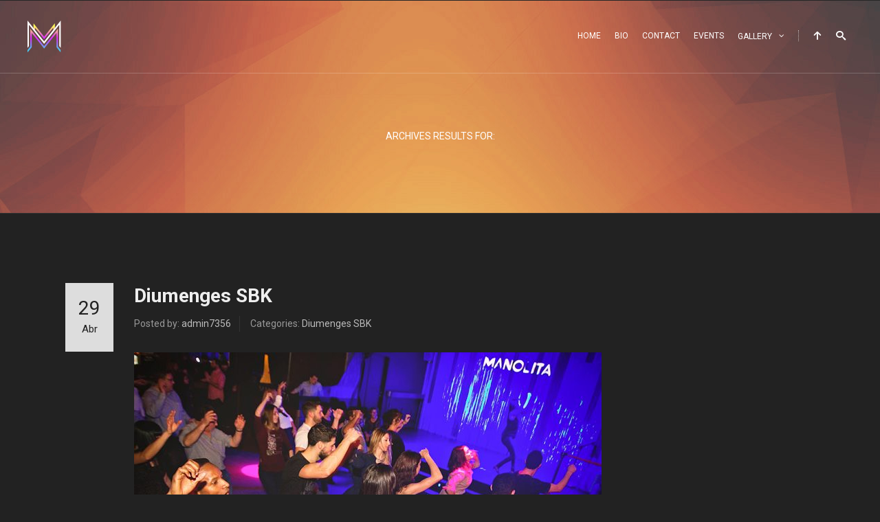

--- FILE ---
content_type: text/html; charset=UTF-8
request_url: http://salamanolita.com/type/image/
body_size: 7253
content:
<!DOCTYPE html>
<!-- paulirish.com/2008/conditional-stylesheets-vs-css-hacks-answer-neither/ -->
<!--[if lt IE 7]> <html class="no-js lt-ie9 lt-ie8 lt-ie7" lang="en"> <![endif]-->
<!--[if IE 7]>    <html class="no-js lt-ie9 lt-ie8" lang="en"> <![endif]-->
<!--[if IE 8]>    <html class="no-js lt-ie9" lang="en"> <![endif]-->
<!-- Consider adding a manifest.appcache: h5bp.com/d/Offline -->
<!--[if gt IE 8]><!--> 
<html lang="es">
<!--<![endif]-->
<head>
	<meta charset="UTF-8">
	<meta name="viewport" content="width=device-width, initial-scale=1.0, maximum-scale=1.0, user-scalable=no">
	<title>Imagen | Formatos | Sala MANOLITA Night Life</title>
	<link rel="profile" href="http://gmpg.org/xfn/11">
	<link rel="pingback" href="http://salamanolita.com/xmlrpc.php">
			<meta name='robots' content='max-image-preview:large' />
<link rel='dns-prefetch' href='//maps.google.com' />
<link rel='dns-prefetch' href='//s.w.org' />
<link rel="alternate" type="application/rss+xml" title="Sala MANOLITA Night Life &raquo; Feed" href="http://salamanolita.com/feed/" />
<link rel="alternate" type="application/rss+xml" title="Sala MANOLITA Night Life &raquo; Feed de los comentarios" href="http://salamanolita.com/comments/feed/" />
<link rel="alternate" type="application/rss+xml" title="Sala MANOLITA Night Life &raquo; Imagen Formato Feed" href="http://salamanolita.com/type/image/feed/" />
		<script type="text/javascript">
			window._wpemojiSettings = {"baseUrl":"https:\/\/s.w.org\/images\/core\/emoji\/13.1.0\/72x72\/","ext":".png","svgUrl":"https:\/\/s.w.org\/images\/core\/emoji\/13.1.0\/svg\/","svgExt":".svg","source":{"concatemoji":"http:\/\/salamanolita.com\/wp-includes\/js\/wp-emoji-release.min.js?ver=5.8.12"}};
			!function(e,a,t){var n,r,o,i=a.createElement("canvas"),p=i.getContext&&i.getContext("2d");function s(e,t){var a=String.fromCharCode;p.clearRect(0,0,i.width,i.height),p.fillText(a.apply(this,e),0,0);e=i.toDataURL();return p.clearRect(0,0,i.width,i.height),p.fillText(a.apply(this,t),0,0),e===i.toDataURL()}function c(e){var t=a.createElement("script");t.src=e,t.defer=t.type="text/javascript",a.getElementsByTagName("head")[0].appendChild(t)}for(o=Array("flag","emoji"),t.supports={everything:!0,everythingExceptFlag:!0},r=0;r<o.length;r++)t.supports[o[r]]=function(e){if(!p||!p.fillText)return!1;switch(p.textBaseline="top",p.font="600 32px Arial",e){case"flag":return s([127987,65039,8205,9895,65039],[127987,65039,8203,9895,65039])?!1:!s([55356,56826,55356,56819],[55356,56826,8203,55356,56819])&&!s([55356,57332,56128,56423,56128,56418,56128,56421,56128,56430,56128,56423,56128,56447],[55356,57332,8203,56128,56423,8203,56128,56418,8203,56128,56421,8203,56128,56430,8203,56128,56423,8203,56128,56447]);case"emoji":return!s([10084,65039,8205,55357,56613],[10084,65039,8203,55357,56613])}return!1}(o[r]),t.supports.everything=t.supports.everything&&t.supports[o[r]],"flag"!==o[r]&&(t.supports.everythingExceptFlag=t.supports.everythingExceptFlag&&t.supports[o[r]]);t.supports.everythingExceptFlag=t.supports.everythingExceptFlag&&!t.supports.flag,t.DOMReady=!1,t.readyCallback=function(){t.DOMReady=!0},t.supports.everything||(n=function(){t.readyCallback()},a.addEventListener?(a.addEventListener("DOMContentLoaded",n,!1),e.addEventListener("load",n,!1)):(e.attachEvent("onload",n),a.attachEvent("onreadystatechange",function(){"complete"===a.readyState&&t.readyCallback()})),(n=t.source||{}).concatemoji?c(n.concatemoji):n.wpemoji&&n.twemoji&&(c(n.twemoji),c(n.wpemoji)))}(window,document,window._wpemojiSettings);
		</script>
		<style type="text/css">
img.wp-smiley,
img.emoji {
	display: inline !important;
	border: none !important;
	box-shadow: none !important;
	height: 1em !important;
	width: 1em !important;
	margin: 0 .07em !important;
	vertical-align: -0.1em !important;
	background: none !important;
	padding: 0 !important;
}
</style>
	<link rel='stylesheet' id='mailchimpSF_main_css-css'  href='http://salamanolita.com/?mcsf_action=main_css&#038;ver=5.8.12' type='text/css' media='all' />
<!--[if IE]>
<link rel='stylesheet' id='mailchimpSF_ie_css-css'  href='http://salamanolita.com/wp-content/plugins/mailchimp/css/ie.css?ver=5.8.12' type='text/css' media='all' />
<![endif]-->
<link rel='stylesheet' id='wp-block-library-css'  href='http://salamanolita.com/wp-includes/css/dist/block-library/style.min.css?ver=5.8.12' type='text/css' media='all' />
<link rel='stylesheet' id='contact-form-7-css'  href='http://salamanolita.com/wp-content/plugins/contact-form-7/includes/css/styles.css?ver=5.5.3' type='text/css' media='all' />
<link rel='stylesheet' id='spectra-shortcodes-css'  href='http://salamanolita.com/wp-content/plugins/rascals_spectra_plugin/includes/shortcodes/assets/css/shortcodes.css?ver=1.0' type='text/css' media='all' />
<link rel='stylesheet' id='icomoon-css'  href='http://salamanolita.com/wp-content/themes/spectra/icons/icomoon.css?ver=5.8.12' type='text/css' media='all' />
<link rel='stylesheet' id='magnific-popup-css'  href='http://salamanolita.com/wp-content/themes/spectra/css/magnific-popup.css?ver=5.8.12' type='text/css' media='all' />
<link rel='stylesheet' id='owl-carousel-css'  href='http://salamanolita.com/wp-content/themes/spectra/css/owl.carousel.css?ver=5.8.12' type='text/css' media='all' />
<link rel='stylesheet' id='spectra-style-css'  href='http://salamanolita.com/wp-content/themes/spectra/style.css?ver=5.8.12' type='text/css' media='all' />
<script type='text/javascript' src='http://salamanolita.com/wp-includes/js/jquery/jquery.min.js?ver=3.6.0' id='jquery-core-js'></script>
<script type='text/javascript' src='http://salamanolita.com/wp-includes/js/jquery/jquery-migrate.min.js?ver=3.3.2' id='jquery-migrate-js'></script>
<script type='text/javascript' src='http://salamanolita.com/wp-content/themes/spectra/js/modernizr.custom.js?ver=5.8.12' id='modernizr-js'></script>
<link rel="https://api.w.org/" href="http://salamanolita.com/wp-json/" /><link rel="EditURI" type="application/rsd+xml" title="RSD" href="http://salamanolita.com/xmlrpc.php?rsd" />
<link rel="wlwmanifest" type="application/wlwmanifest+xml" href="http://salamanolita.com/wp-includes/wlwmanifest.xml" /> 
<meta name="generator" content="WordPress 5.8.12" />
<link href='http://fonts.googleapis.com/css?family=Roboto:400%2C400italic%2C700%2C700italic%2C900%2C900italic%2C300%2C300italic' rel='stylesheet' type='text/css'>
<style type="text/css" media="screen">

			/* Selection */
			::-moz-selection { background: #d4aa64 }
		 	::selection { background: #d4aa64 }
			
			/* Color */
		   	a, a > *, 
		   	.entry-meta a:hover,
		   	.color,
		   	#slidebar header a:hover,
		   	#slidebar header a:hover span,
		   	#slidemenu header a:hover,
			#slidemenu header a:hover span, 
		   	.entry-title a:hover,
		   	.entry-meta a:hover,
		   	.blog-grid-items article .entry-grid-title a:hover,
		   	.content-title a:hover,
			.countdown .seconds,
			#events-list .event-date, #events-list-anim .event-date,
			#events-list-anim h2, #events-list-anim h2 a:hover,
			.masonry-events .event-date,
			.masonry-events .event-brick:hover .event-title,
			.comment .author a:hover,
			.widget a:hover,
			.widget-title a:hover,
			.widget table#wp-calendar #next a:hover, .widget table#wp-calendar #prev a:hover,
			.widget_rss li a,
			.tweets-widget li a,
			.tweets-widget li .date a:hover,
			.tweets li .date a:hover, /* >> Start shortcodes color */
			.tweets-slider .slide .date a:hover,
			.single-track .track-title:hover,
			ol.tracklist .track-buttons a:hover
			{ color: #d4aa64 }

			/* Background color */
			.edit-link a:hover,
			.comments-link,
			.section-sign,
			.widget table .buy-tickets:hover,
			.comment .reply a,
			.widget button,
			.widget .button,
			.widget input[type="button"],
			.widget input[type="reset"],
			.widget input[type="submit"],
			.widget_tag_cloud .tagcloud a:hover,
			input[type="submit"], button, .btn, .widget .btn,
			.thumb-icon .icon,
			.badge.new,
			.steps .step .step-number, /* >> Start shortcodes color */
			.single-track .track-buttons a,
			.icon_column a:hover,
			#site .wpb_tour_next_prev_nav a
		   	{ background-color: #d4aa64 }

		   	/* Border color */
			#slidemenu ul li a:hover
			{ border-color: #d4aa64 }
		</style>
<style type="text/css" media="screen" id="custom_css_">
body #header{background: #111; background: rgba(17, 17, 18, 0.9);}
input[type="submit"], button, .btn, .widget .btn{border-radius: 0 !important;}
body .events-cell .wpb_wrapper table{margin-bottom: 0 !important;}
body table.display td{background: #202020;}
body table.display th{background: #101010;}
body .btn.more-posts{background-color: #6735a2;}
body input[type="submit"]{background-color: #363636; width: 100%;}
body a#nav-slidebar{display: none !important;}
body .buy-tickets:hover, body .widget table .buy-tickets:hover {
    background-color: #d4aa64;
    color: #fff;
}
body .notopclass div .vc_column-inner{padding-top: 0 !important;}
body .gallery-date{display: none !important;}
body #slidemenu {background-color: #0f1431;}
body #slidemenu ul li a {color: #d4aa64;}
body #slidemenu header {background-color: #000000;}

.social-wrap {
    width: 100%;
    height: 60px;
    clear: both;
    border-bottom: 1px solid #333;
    margin-bottom: 1px;
    display: none;
}</style>

<!-- Facebook Pixel Code -->
<script type='text/javascript'>
!function(f,b,e,v,n,t,s){if(f.fbq)return;n=f.fbq=function(){n.callMethod?
n.callMethod.apply(n,arguments):n.queue.push(arguments)};if(!f._fbq)f._fbq=n;
n.push=n;n.loaded=!0;n.version='2.0';n.queue=[];t=b.createElement(e);t.async=!0;
t.src=v;s=b.getElementsByTagName(e)[0];s.parentNode.insertBefore(t,s)}(window,
document,'script','https://connect.facebook.net/en_US/fbevents.js');
</script>
<!-- End Facebook Pixel Code -->
<script type='text/javascript'>
  fbq('init', '473792733126320', {}, {
    "agent": "wordpress-5.8.12-3.0.6"
});
</script><script type='text/javascript'>
  fbq('track', 'PageView', []);
</script>
<!-- Facebook Pixel Code -->
<noscript>
<img height="1" width="1" style="display:none" alt="fbpx"
src="https://www.facebook.com/tr?id=473792733126320&ev=PageView&noscript=1" />
</noscript>
<!-- End Facebook Pixel Code -->
<style type="text/css">.recentcomments a{display:inline !important;padding:0 !important;margin:0 !important;}</style><meta name="generator" content="Powered by Visual Composer - drag and drop page builder for WordPress."/>
<!--[if lte IE 9]><link rel="stylesheet" type="text/css" href="http://salamanolita.com/wp-content/plugins/js_composer/assets/css/vc_lte_ie9.min.css" media="screen"><![endif]--><!--[if IE  8]><link rel="stylesheet" type="text/css" href="http://salamanolita.com/wp-content/plugins/js_composer/assets/css/vc-ie8.min.css" media="screen"><![endif]--><link rel="icon" href="http://salamanolita.com/wp-content/uploads/2021/11/cropped-m-manolita_Mesa-de-trabajo-1-1-32x32.png" sizes="32x32" />
<link rel="icon" href="http://salamanolita.com/wp-content/uploads/2021/11/cropped-m-manolita_Mesa-de-trabajo-1-1-192x192.png" sizes="192x192" />
<link rel="apple-touch-icon" href="http://salamanolita.com/wp-content/uploads/2021/11/cropped-m-manolita_Mesa-de-trabajo-1-1-180x180.png" />
<meta name="msapplication-TileImage" content="http://salamanolita.com/wp-content/uploads/2021/11/cropped-m-manolita_Mesa-de-trabajo-1-1-270x270.png" />
<noscript><style type="text/css"> .wpb_animate_when_almost_visible { opacity: 1; }</style></noscript></head>
<body class="archive tax-post_format term-post-format-image term-24 intro_none wpb-js-composer js-comp-ver-4.11.2 vc_responsive" data-page_id="1211" data-wp_title="Imagen | Formatos | Sala MANOLITA Night Life">
<!--[if lte IE 8]>
<div id="ie-message"><p>You are using Internet Explorer 8.0 or older to view this site. Your browser doesn't display modern web sites properly. Please upgrade to a newer browser to fully enjoy the web. <a href="http://www.microsoft.com/windows/internet-explorer/default.aspx">Upgrade your browser</a></p></div>
<script>
	jQuery(document).ready(function($) {
		jQuery( '#site, #slidebar' ).hide();
	});
</script
<![endif]-->


<div id="site" class="site hide-navigation">

	<!-- ############################# THEME HEADER ############################# -->
	<header id="header" class="sticky hide-navigation">

		<!-- ############ Search ############ -->
		<div id="search-wrap">
			<form role="search" method="get" id="searchform" class="searchform" action="http://salamanolita.com/">
	<div>
		<input type="text" placeholder="Search and hit enter..." value="" name="s" id="s" />
	</div>
</form>			<span class="close-search"></span>
		</div>
		<!-- /search -->

		<!-- Navigation container -->
	   	<div class="nav-container">

		   	<!-- ############ Logo ############ -->
		   	<a href="http://salamanolita.com/#site" id="logo" data-offset="-65">
		   				   				   			<img src="http://salamanolita.com/wp-content/uploads/2016/01/logo_00.png" alt="Logo Image">
		   				   	</a>
		   	<!-- /logo -->

		   	<!-- ############ Icon navigation ############ -->
			<nav id="icon-nav">
				<ul>
					<li><a href="#site" id="nav-up" class="smooth-scroll" data-offset="-65"><span class="icon icon-arrow-up"></span></a></li>
					<li><a href="#" id="nav-search"><span class="icon icon-search"></span></a></li>
					<li><a href="#" id="nav-slidebar"><span class="icon icon-lightning"></span></a></li>					<li><a href="#" id="nav-slidemenu"><span class="icon icon-menu2"></span></a></li>
				</ul>
			</nav>
			<!-- /icon navigation -->

			<!-- ############ Navigation ############ -->
						<nav id="nav" class="one-page-nav">
				<ul id="menu-menu-1" class="menu"><li id="menu-item-930" class="menu-item menu-item-type-post_type menu-item-object-page menu-item-home menu-item-930"><a href="http://salamanolita.com/">Home</a></li>
<li id="menu-item-842" class="menu-item menu-item-type-custom menu-item-object-custom menu-item-842"><a href="#bio">Bio</a></li>
<li id="menu-item-843" class="menu-item menu-item-type-custom menu-item-object-custom menu-item-843"><a href="#contact">Contact</a></li>
<li id="menu-item-2013" class="menu-item menu-item-type-post_type menu-item-object-page menu-item-2013"><a href="http://salamanolita.com/events/">Events</a></li>
<li id="menu-item-1949" class="menu-item menu-item-type-custom menu-item-object-custom menu-item-has-children menu-item-1949"><a>Gallery</a>
<ul class="sub-menu">
	<li id="menu-item-1946" class="menu-item menu-item-type-post_type menu-item-object-page menu-item-1946"><a href="http://salamanolita.com/concert-gallery/">Concerts</a></li>
	<li id="menu-item-1947" class="menu-item menu-item-type-post_type menu-item-object-page menu-item-1947"><a href="http://salamanolita.com/party-nights/">Weekend Nights</a></li>
</ul>
</li>
</ul>			</nav>
			<!-- /navigation -->

	   	</div>
	   	<!-- /navigation container -->
	</header>
	<!-- /header -->

	<!-- ############################# Responsive Navigation ############################# -->
	<div id="slidemenu">
		<header>
			<a href="#" id="slidemenu-close">CLOSE <span class="icon icon-close"></span></a>
		</header>
		<div id="slidemenu-content" class="clearfix">
			<div>
				<!-- RESPONSIVE NAVIGATION HERE -->
			</div>
		</div>

	</div>	
	<div id="slidemenu-layer"></div>

	<!-- ############################# AJAX CONTAINER ############################# -->
	<div id="ajax-container">
		<div id="ajax-content">

	
<section class="intro-custom-content intro tag-intro clearfix">
	<div class="container">
		<span class="sub-heading text-center">Archives results for:</span>
		<h1 class="content-title text-center"></h1>    
	</div>
</section>
<!-- ############ TAG ############ -->
<div id="page">

	<!-- ############ Container ############ -->
	<div class="container clearfix">

		<div id="main" role="main" class="main-left">
		
<article id="post-1211" class="post-1211 post type-post status-publish format-image has-post-thumbnail hentry category-diumenges-sbk tag-salsa tag-sbk post_format-post-format-image">
	<div class="entry">
		<header class="entry-header">
			<h2 class="entry-title anim-css" data-delay="0"><a href="http://salamanolita.com/diumenges-sbk-salsa-caribenya/" rel="bookmark">Diumenges SBK</a></h2>
			<div class="entry-meta">
				<div class="meta-posted-by anim-css" data-delay="100">Posted by:  <a href="http://salamanolita.com/author/admin7356/" title="Entradas de admin7356" rel="author">admin7356</a></div>
				<div class="meta-categories anim-css" data-delay="200">Categories:  <a href="http://salamanolita.com/category/diumenges-sbk/" rel="category tag">Diumenges SBK</a></div>
							</div><!-- .entry-meta -->
		</header><!-- .entry-header -->
		
		<div class="entry-side anim-css" data-delay="100">
			<div class="entry-date">
				<span class="day">29</span>
				<span class="month">Abr</span>
			</div>
								</div>

				<div class="entry-media content-image anim-css" data-delay="100">
						<img src="http://salamanolita.com/wp-content/uploads/2016/04/SBK_02-680x380_c.jpg" alt="Post Image">
					</div>
		
		<div class="entry-content anim-css" data-delay="0">
			<p>Lorem ipsum dolor sit amet, consectetur adipiscing elit. Morbi varius tincidunt libero, id rhoncus mauris. Nunc augue arcu, dictum eget ex eu, rhoncus porttitor elit. Phasellus magna lectus, sollicitudin at laoreet nec, vehicula sit amet ante. Phasellus tempus quam in orci pretium, sodales consequat ligula semper. Donec eu ipsum dictum, condimentum arcu ut, imperdiet enim. Nam lacinia vehicula nisl, vitae tincidunt quam. Fusce porttitor feugiat lacus quis laoreet. Vivamus eu pharetra eros</p>
<p>&nbsp;</p>
		</div><!-- .entry-content -->

	</div><!-- .entry -->
	</article><!-- #post-## -->			<div class="clear"></div>
    				</div>
		<!-- /main -->
		
	
<!-- Sidebar -->
<aside class="sidebar main-left">
	</aside>
<!-- /sidebar -->	</div>
    <!-- /container -->
</div>
<!-- /page -->
		
	
	
			</div>
		<!-- /ajax content -->
	</div>
	<!-- /ajax container -->

	<!-- ############################# Social ############################# -->
	
		<section id="social">
			
	    	
	    	    	<div class="flex-col-1-2"><a href="https://www.facebook.com/sala.manolita" class="social-facebook"><span class="icon icon-facebook"></span>Facebook</a></div>
	    	    	
	    
	    	
	    	
	    	
	    	
	    	
	    	
					<div class="flex-col-1-2"><a href="https://www.instagram.com/manolita_nightlife/?hl=en" class="social-instagram"><span class="icon icon-camera2"></span>Instagram</a></div>
						
	</section>
	<!-- /social -->
		

	<!-- ############################# Footer ############################# -->
	<footer id="footer">
		<!-- container -->
		<div class="container">
			<div id="copyrights">
				<p style="text-align: center;" data-mce-style="text-align: center;"><img class="wp-image-1090 size-full aligncenter" src="http://salamanolita.com/wp-content/uploads/2016/04/logo_04.png" width="255" height="51" data-mce-src="http://salamanolita.com/wp-content/uploads/2016/04/logo_04.png"></p><p style="text-align: center;" data-mce-style="text-align: center;"><img class="alignnone wp-image-1623 size-full" style="max-width: 350px; margin: auto;" src="http://salamanolita.com/wp-content/uploads/2018/04/colabora_bottom_vf_02.jpg" width="550" height="122" data-mce-src="http://salamanolita.com/wp-content/uploads/2018/04/colabora_bottom_vf_02.jpg" data-mce-style="max-width: 550px;"></p><p style="text-align: center;" data-mce-style="text-align: center;">2017 by MANOLITA Night Life ·&nbsp;All Rights Reserved</p>			</div>
		</div>
		<!-- /container -->
	</footer>
	<!-- /footer -->
</div>
<!-- /site -->

<!-- ############################# Slidebar ############################# -->
<div id="slidebar">
	<header>
		<a href="#" id="slidebar-close">CLOSE <span class="icon icon-close"></span></a>
	</header>
	<div id="slidebar-content" class="clearfix">

		<div>
			
	
<!-- Sidebar -->
<aside class="sidebar slidebar">
	</aside>
<!-- /sidebar -->		</div>
	</div>

</div>	
<div id="slidebar-layer"></div>

    <!-- Facebook Pixel Event Code -->
    <script type='text/javascript'>
        document.addEventListener( 'wpcf7mailsent', function( event ) {
        if( "fb_pxl_code" in event.detail.apiResponse){
          eval(event.detail.apiResponse.fb_pxl_code);
        }
      }, false );
    </script>
    <!-- End Facebook Pixel Event Code -->
    <div id='fb-pxl-ajax-code'></div><script type='text/javascript' src='http://salamanolita.com/wp-includes/js/dist/vendor/regenerator-runtime.min.js?ver=0.13.7' id='regenerator-runtime-js'></script>
<script type='text/javascript' src='http://salamanolita.com/wp-includes/js/dist/vendor/wp-polyfill.min.js?ver=3.15.0' id='wp-polyfill-js'></script>
<script type='text/javascript' id='contact-form-7-js-extra'>
/* <![CDATA[ */
var wpcf7 = {"api":{"root":"http:\/\/salamanolita.com\/wp-json\/","namespace":"contact-form-7\/v1"}};
/* ]]> */
</script>
<script type='text/javascript' src='http://salamanolita.com/wp-content/plugins/contact-form-7/includes/js/index.js?ver=5.5.3' id='contact-form-7-js'></script>
<script type='text/javascript' src='http://salamanolita.com/wp-content/plugins/rascals_spectra_plugin/includes/shortcodes/assets/js/shortcodes.js?ver=1.0' id='spectra-shortcodes-js'></script>
<script type='text/javascript' src='https://maps.google.com/maps/api/js?v=3&key=AIzaSyADyGglGRUYsjtJpMGF_O9ReoPeWqezb3s#038;ver=5.8.12' id='gmaps-api-js'></script>
<script type='text/javascript' src='http://salamanolita.com/wp-content/themes/spectra/js/jquery.gmap.min.js?ver=5.8.12' id='gmap-js'></script>
<script type='text/javascript' src='http://salamanolita.com/wp-content/themes/spectra/js/jquery.easing-1.3.min.js?ver=5.8.12' id='jquery.easing-js'></script>
<script type='text/javascript' src='http://salamanolita.com/wp-content/themes/spectra/js/owl.carousel.min.js?ver=5.8.12' id='owl-carousel-js'></script>
<script type='text/javascript' src='http://salamanolita.com/wp-content/themes/spectra/js/jquery.magnific-popup.min.js?ver=5.8.12' id='magnific-popup-js'></script>
<script type='text/javascript' src='http://salamanolita.com/wp-content/plugins/js_composer/assets/lib/bower/isotope/dist/isotope.pkgd.min.js?ver=4.11.2' id='isotope-js'></script>
<script type='text/javascript' src='http://salamanolita.com/wp-content/plugins/js_composer/assets/lib/waypoints/waypoints.min.js?ver=4.11.2' id='waypoints-js'></script>
<script type='text/javascript' src='http://salamanolita.com/wp-content/themes/spectra/js/jquery.countdown.js?ver=5.8.12' id='countdown-js'></script>
<script type='text/javascript' src='http://salamanolita.com/wp-content/themes/spectra/js/plugins.js?ver=5.8.12' id='SpectraPlugins-js'></script>
<script type='text/javascript' src='http://salamanolita.com/wp-content/themes/spectra/js/iscroll.js?ver=5.8.12' id='iscroll-js'></script>
<script type='text/javascript' src='http://salamanolita.com/wp-content/themes/spectra/js/jquery.address.js?ver=5.8.12' id='jquery.address-js'></script>
<script type='text/javascript' src='http://salamanolita.com/wp-includes/js/imagesloaded.min.js?ver=4.1.4' id='imagesloaded-js'></script>
<script type='text/javascript' src='http://salamanolita.com/wp-content/themes/spectra/js/jquery.ba-urlinternal.min.js?ver=5.8.12' id='jquery.ba-urlinternal-js'></script>
<script type='text/javascript' src='http://salamanolita.com/wp-content/themes/spectra/js/jquery.WPAjaxLoader.js?ver=5.8.12' id='jquery.WPAjaxLoader-js'></script>
<script type='text/javascript' id='custom-controls-js-extra'>
/* <![CDATA[ */
var ajax_vars = {"home_url":"http:\/\/salamanolita.com","theme_uri":"http:\/\/salamanolita.com\/wp-content\/themes\/spectra","dir":"","ajaxed":"1","permalinks":"1","ajax_events":"YTAPIReady,getVideoInfo_bgndVideo","ajax_elements":".sp-play-list,.sp-add-list,.sp-play-track,.sp-add-track,.smooth-scroll,.ui-tabs-nav li a, .wpb_tour_next_prev_nav span a,.wpb_accordion_header a,.vc_tta-tab,.vc_tta-tab a","ajax_async":"on","ajax_cache":"off","ajax_reload_scripts":"\/js\/custom.js,shortcodes\/assets\/js\/shortcodes.js,contact-form-7\/includes\/js\/scripts.js,js_composer_front.min.js"};
/* ]]> */
</script>
<script type='text/javascript' src='http://salamanolita.com/wp-content/themes/spectra/js/custom.controls.js?ver=5.8.12' id='custom-controls-js'></script>
<script type='text/javascript' id='custom-scripts-js-extra'>
/* <![CDATA[ */
var theme_vars = {"theme_uri":"http:\/\/salamanolita.com\/wp-content\/themes\/spectra","map_marker":"http:\/\/salamanolita.com\/wp-content\/uploads\/2016\/01\/map_marker_00.png","content_animations":"off","mobile_animations":"off"};
/* ]]> */
</script>
<script type='text/javascript' src='http://salamanolita.com/wp-content/themes/spectra/js/custom.js?ver=5.8.12' id='custom-scripts-js'></script>
<script type='text/javascript' src='http://salamanolita.com/wp-content/plugins/js_composer/assets/js/dist/js_composer_front.min.js?ver=4.11.2' id='wpb_composer_front_js-js'></script>
<script type='text/javascript' src='http://salamanolita.com/wp-includes/js/wp-embed.min.js?ver=5.8.12' id='wp-embed-js'></script>
</body>
</html>

--- FILE ---
content_type: application/javascript
request_url: http://salamanolita.com/wp-content/plugins/rascals_spectra_plugin/includes/shortcodes/assets/js/shortcodes.js?ver=1.0
body_size: 438
content:
/**
 * Plugin Name: 	Spectra
 * Theme Author: 	Mariusz Rek - Rascals Themes
 * Theme URI: 		http://rascals.eu/spectra
 * Author URI: 		http://rascals.eu
 * File:			shortcodes.js
 * =========================================================================================================================================
 *
 * @package spectra-plugin
 * @since 1.0.0
 */

jQuery(document).ready(function($) {


	/* Enable Strict Mode
	 ---------------------------------------------------------------------- */

	"use strict";


	/* Intro Ticker
	 ---------------------------------------------------------------------- */
	function tick(){
		$( '#ticker li:first' ).slideUp({
			duration: 600, 
			complete: function(){
				$( this ).appendTo( $( '#ticker' ) ).slideDown();
			}
		});
	}
	if ( $( document ).data( 'ticker') == undefined ) {
		if ( $( '#ticker' ).length ) {
			$( document ).data( 'ticker', 'ready' );
			var ticker = setInterval( function(){ tick() }, 4000 );
		}
	}
	
	

});

--- FILE ---
content_type: application/javascript
request_url: http://salamanolita.com/wp-content/themes/spectra/js/jquery.WPAjaxLoader.js?ver=5.8.12
body_size: 2601
content:
/*
 * WPAjaxLoader ver. 1.2.0
 * jQuery Ajax Loader for Wordpress
 *
 * Copyright (c) 2014 Mariusz Rek
 * Rascals Themes 2014
 *
 */
(function(a){a.WPAjaxLoader=function(b){var d={home_url:"",theme_uri:"",dir:"",permalinks:"",ajax_async:true,ajax_cache:false,ajax_events:"",ajax_elements:"",content:"#ajax-content",reload_scripts:"/js/custom.js",loadStart:function(){},loadEnd:function(){}},c=this,b=b||{};
c.init=function(){var v=a.extend({},d,b);a.data(document,"WPAjaxLoader",v);var t=true,g=window.history.pushState!==undefined,s=a(v.content),e="",m,l=v.reload_scripts.split(","),h=0,i=new Array(),u=0,o=new Array();
if(v.ajax_async=="on"){v.ajax_async=true;}else{v.ajax_async=false;}if(v.ajax_cache=="on"){v.ajax_cache=true;}else{v.ajax_cache=false;}v.ajax_events=v.ajax_events.split(",");
v.ajax_elements=v.ajax_elements.split(",");a("body").append('<div id="loading-layer"><div id="ajax-loader"><div class="spinner" role="spinner"><div class="spinner-icon"></div></div></div></div>');
a("#loading-layer").css("visibility","hidden");function r(x){var w=false;a.each(v.ajax_elements,function(y,z){if(x.is(a(z))){w=true;return false;}});return w;
}function n(x){var w;if(typeof x==="string"){w=x;}else{w=x.attr("href");if((x.hasClass("comment-reply-link"))||(x.attr("id")==="cancel-comment-reply-link")){return false;
}else{if(r(x)){return false;}else{if(x.is('[target="_blank"]')){return false;}}}}if(w.indexOf("wp-admin")>-1||w.indexOf("wp-login")>-1){return false;}else{if(w.indexOf(".jpg")>-1||w.indexOf(".png")>-1||w.indexOf(".gif")>-1||w.indexOf(".zip")>-1||w.indexOf(".pdf")>-1||w.indexOf(".mp3")>-1||w.indexOf("feed")>-1){return false;
}else{return true;}}}a("#searchform").submit(function(y){t=false;var x=a("#s").val().replace(/ /g,"+");if(x){var w="/?s="+x;a.address.value(w);}y.preventDefault();
});function j(A){var D=A.split("</head")[0];meta_text=D.split("<meta ").length-1,meta_pos=0,metasprocessed=0,all_meta="";while(metasprocessed<meta_text){var C=D.indexOf("<meta",meta_pos);
end=D.indexOf(">",C),meta=D.substring(C,end);metasprocessed++;meta_pos=end;meta=meta+">";all_meta=all_meta+meta;}a("head meta").remove();a("head").append(all_meta);
var z=A.replace("<body",'<body><div id="body"').replace("</body>","</div></body>");var w=a(z).filter("#body");a("body").removeClass();a("body").attr("class",w.attr("class"));
a("body").data("wp_title",w.data("wp_title"));a("body").data("page_id",w.data("page_id"));document.title=a("body").data("wp_title");if(a("#wp-admin-bar-edit").length){var x=a("body").data("page_id");
var y=a("#wp-admin-bar-edit a").attr("href");var B=y.replace(/(post=).*?(&)/,"$1"+x+"$2");a("#wp-admin-bar-edit a").attr("href",B);}}function q(w){if(w>=i.length){return;
}a.ajax({url:i[w],dataType:"script",async:true,cache:false}).done(function(){q(++u);}).error(function(z,x,y){q(++u);});}a("html").find('link[type="text/css"]').each(function(){o.push(this.href);
});function k(y){var z="",x=a("<div>"+y+"</div>").find("style"),w=a("<div>"+y+"</div>").find('link[type="text/css"]');w.each(function(){if(a.inArray(this.href,o)==-1){a("head").append(this);
o.push(this.href);}});x.each(function(){var B=a(this).attr("media");var A=a(this).html();if(B===undefined||B==="screen"){z+=A;}});a('style:not([media="print"])').remove();
a("head").append('<style type="text/css">'+z+"</style>");}function p(w){var x=a("<div>"+w+"</div>").find("#ajax-container");s.RemoveChildrenFromDom();a("#ajax-container").html(x.html());
s=a("#ajax-content");v.loadEnd.call(this);if(e.length&&a(e).length){setTimeout(function(){a(window).scrollTop(a(e).offset().top+h);},500);}a("#loading-layer").removeClass("show-layer");
setTimeout(function(){a("#loading-layer").css("visibility","hidden");},600);a.get(window.location);}var f=function(z){e="";m=a(this);var x=m.attr("href");
if(n(m)){if(m.parents().hasClass("vc_tta-panels")){return;}if(m.attr("href")!=="#"){e=x.split("#")[1];if(e){e=a(this).attr("href").replace(/^.*?#/,"");
e="#"+e;x=x.replace(e,"");h=a(this).data("offset");if(h==undefined||h==""){h=parseInt(a("#header").css("height"),10);h=-(h);}}else{e="";}if(x===""){x=v.home_url+"/";
}if(x!==window.location.href){var y=x.replace(v.home_url,"");if(y===""||y==="/"){t=false;a.address.state(v.dir).value(" ");}else{t=false;a.address.state(v.dir).value(y);
}}else{if(e!==""&&e!=="#"){var w=a(e).offset().top+h;a("html, body").animate({scrollTop:w},900);}}}else{x=x.replace(e,"");e="";}}else{return;}z.preventDefault();
};a(document).on("click","a:urlInternal, a:urlFragment",f);a(".dl-menu a:urlInternal, .dl-menu a:urlFragment").on("click",f);a.address.state(v.dir).init(function(){a('.site a:urlInternal:eq(-"wp-admin"):eq(-"wp-login"):eq(-"#"):eq(-".jpg"):eq(-".gif"):eq(-".png"):eq(-".zip"):eq(-".pdf"):eq(-".mp4"):eq(-".mp3"):eq(-"feed"):not([href="#"])').address();
}).change(function(z){z.value=z.value.replace(" ","");var y=z.value,w=window.location;if(!t){if(n(y)){v.loadStart.call(this);var x=function(){if(!A){return;
}setTimeout(function(){a.ajax({url:v.home_url+z.value,dataType:"html",cache:v.ajax_cache,async:v.ajax_async,success:function(F){var G=a("<div>"+F+"</div>").find("#ajax-container");
var C=F;var E=a(F);var B,D;D=a("<div>"+F+"</div>");B=a("<div>"+F+"</div>").find("script[src]");a("#nav").html(D.find("#nav").html());G.imagesLoaded(function(){j(F);
k(F);p(F);a.each(v.ajax_events,function(I,J){a(document).off(J);});a(window).off("resize");a(window).off("scroll");u=0;i=[];var H=false;B.each(function(){var I=a(this).attr("src");
a("html script[src]").each(function(){if(a(this).attr("src")===I){H=true;return H;}});a.each(l,function(){if(I.indexOf(this)>-1){H=true;return false;}});
if(H===false){i.push(I);}H=false;});a.each(l,function(){if(a('html script[src*="'+this+'"]').length){i.push(a('html script[src*="'+this+'"]').attr("src"));
}else{if(a('script[src*="'+this+'"]',D).length){i.push(a('script[src*="'+this+'"]',D).attr("src"));}}});q(0);a(F).filter('script:contains("theme_vars")').each(function(){a.globalEval(this.text||this.textContent||this.innerHTML||"");
});});},error:function(D,B,C){if(v.permalinks=="0"){window.location.href=ajax_vars.home_url+"/?error=404";}else{window.location.href=ajax_vars.home_url+"/404";
}}});},300);A=false;};var A=true;a("#loading-layer").css("visibility","visible").addClass("show-layer");if(a(document).scrollTop()!==0){a("html, body").animate({scrollTop:0},300,x);
}else{x();}}}});return false;};c.init();};a.WPAjaxLoader.init=function(b){b();};a.fn.RemoveChildrenFromDom=function(b){if(!this){return;}this.find('input[type="submit"]').unbind();
this.children().empty().each(function(f,d){try{d.innerHTML="";}catch(g){}});this.empty();try{this.get().innerHTML="";}catch(c){}};})(jQuery);

--- FILE ---
content_type: application/javascript
request_url: http://salamanolita.com/wp-content/themes/spectra/js/custom.js?ver=5.8.12
body_size: 6043
content:

// When DOM is fully loaded
jQuery(document).ready(function($) {


	/* Enable Strict Mode
	 ---------------------------------------------------------------------- */
	"use strict";


	/* Main Settings
	 ---------------------------------------------------------------------- */
	if ( theme_vars.content_animations == 'on' ) {
		theme_vars.content_animations = true;
	} else {
		theme_vars.content_animations = false;
	}
	if ( theme_vars.mobile_animations == 'on' ) {
		theme_vars.mobile_animations = true;
	} else {
		theme_vars.mobile_animations = false;
	}

	if ( Modernizr.touch && ! theme_vars.mobile_animations ) {
		theme_vars.content_animations = false; 
	}

	var settings = {
		// Navigation height 
		nav_height: $( '.nav-container' ).css( 'height' ).replace( 'px', '' ),
		content_animation : theme_vars.content_animations, 
		// Text intro
		text_pasue_time : 3000, // Pause between next text
		one_loop : true // Play only one
	};


	/* Remove / Update plugins after page loaded
	 ---------------------------------------------------------------------- */
	(function() {

		// OWL
		$( '#ajax-container #intro-slider' ).each( function(){

			var id = $( this ).attr( 'id' );

			if ( id == undefined ) return;

			// Destroy carousel if exists
			if ( $( '#' + id ).data( 'owlCarousel') != undefined ) {
				$( '#' + id ).data( 'owlCarousel' ).destroy();
			}
		});

		$.waypoints('refresh');
		$.waypoints( 'destroy' );

		// Isotope
		if ( $.fn.isotope ) {
			if ( $( '.masonry' ).data( 'isotope') ) {
				$( '.masonry' ).isotope( 'destroy' );
			}
			if ( $( '.items' ).data( 'isotope') ) {
				$( '.items' ).isotope( 'destroy' );
			}
			if ( $( '.masonry-events' ).data( 'isotope') ) {
				$( '.masonry-events' ).isotope( 'destroy' );
			}
		}
		
		
		/* UPDATE Scamp player content and events
		 ---------------------------------------------------------------------- */
		if ( typeof scamp_player !== 'undefined' && scamp_player != null ) {
			scamp_player.update_content();
			scamp_player.update_events( 'body' );
		}

	})();


	/* Intro Slider
	 ---------------------------------------------------------------------- */
	(function() {


 		if ( $( '#intro-slider' ).length <= 0 ) return;

		function afterUpdate() {

			var slider = $( this.$elem );

			// Zoom
			if ( zoom ) {
				$('.owl-item:eq('+this.owl.currentItem+')', slider ).find( '.slide-image' ).addClass( 'zoom' );
			}

			// Animations
			$('.owl-item:eq('+this.owl.currentItem+')', slider ).find( '.anim-css' ).addClass( 'active' );

  		}

  		function afterMove(){
			
			var slider = $( this.$elem ),
				prev = $('.owl-item:eq('+this.owl.prevItem+')', slider );

			// Zoom
			if ( zoom ) $('.owl-item:eq('+this.owl.currentItem+')', slider ).find( '.image' ).addClass( 'zoom' );

			// Animations
			$('.owl-item:eq('+this.owl.currentItem+')', slider ).find( '.anim-css' ).addClass( 'active' );
			

			window.setTimeout(function () {
				if ( zoom ) prev.find( '.image' ).removeClass( 'zoom' );
       			prev.find( '.anim-css' ).removeClass( 'active' );
    		}, 1000)

		}

		// Carousel slider
		var zoom = false,
			intro_slider = $( '#intro-slider' ),
			navigation = intro_slider.data( 'slider-nav' ),
			pagination = intro_slider.data( 'slider-pagination' ),
			speed = intro_slider.data( 'slider-speed' ),
			pause_time = intro_slider.data( 'slider-pause-time' );

		intro_slider.owlCarousel({
		    navigation : navigation,
		    pagination : pagination,
		    slideSpeed : speed,
		    autoPlay : pause_time,
		    transitionStyle : 'fade',
		   	navigationText: [
		      "<i class='icon icon-arrow-left2'></i>",
		      "<i class='icon icon-arrow-right2'></i>"
		    ],
		    singleItem : true,
		    afterMove : afterMove,
		    afterUpdate : afterUpdate
  		});

		// Set startup animations
  		if ( $( '#intro-slider' ).hasClass( 'zoom' ) ) {
  			zoom = true;
  			$( '#intro-slider' ).find( '.owl-item:eq(0) .image' ).addClass( 'zoom' );
  		}
  		$( '#intro-slider' ).find( '.owl-item:eq(0) .anim-css' ).addClass( 'active' );

  	})();


  	/* Content Slider
	 ---------------------------------------------------------------------- */
	(function() {


 		if ( $( '.content-slider' ).length <= 0 ) return;

		$( '.content-slider' ).each( function() {

			// Carousel slider
			var 
				content_slider = $( this ),
				id = '#' + $( this ).attr( 'id' ),
				navigation = content_slider.data( 'slider-nav' ),
				pagination = content_slider.data( 'slider-pagination' ),
				speed = content_slider.data( 'slider-speed' ),
				pause_time = content_slider.data( 'slider-pause-time' );

			$( id ).owlCarousel({
			    navigation : navigation,
			    pagination : pagination,
			    slideSpeed : speed,
			    autoPlay : pause_time,
			   	navigationText: [
			      "<i class='icon icon-arrow-left2'></i>",
			      "<i class='icon icon-arrow-right2'></i>"
			    ],
			    singleItem : true
	  		});


		});
		

  	})();


  	/* Carousel slider
	 ---------------------------------------------------------------------- */
	(function() {
		$( '.slider' ).each( function(){

			var id = $( this ).attr( 'id' ),
				effect = $( this ).data( 'effect' ),
				nav = $( this ).data( 'nav' ),
				autoplay = $( this ).data( 'autoplay' ),
				pagination = $( this ).data( 'pagination' ),
				items = $( this ).data( 'items' ),
				single_item = true;

			if ( items != undefined && items > 1 ) {
				single_item = false;
			}

			if ( id == undefined ) return;
			
			$( '#' + id ).owlCarousel({
			    navigation : nav,
			    pagination : pagination,
			    navigationText: [
			      "<i class='icon icon-arrow-left2'></i>",
			      "<i class='icon icon-arrow-right2'></i>"
			    ],
			    singleItem : single_item,
			    items : items,
			    autoPlay : autoplay,
			     //Basic Speeds
			    slideSpeed : 400,
			    paginationSpeed : 800,
			    rewindSpeed : 1000
	  		});
	  	});
	})();


	/* Magnific popup
 	 ---------------------------------------------------------------------- */
	(function() {
	 
	 	// Media
		$( '.videobox' ).magnificPopup( { type:'iframe' } );

		// Image
		$( '.imagebox' ).magnificPopup( { type:'image' } );

		// WP Gallery
		$( '.gallery' ).each(function() {

			var gallery = $( this ),
				id = $( this ).attr( 'id' );

			$( 'a[href*="uploads"]', gallery ).each( function(){
				$( this ).attr( 'data-group', id );
				if ( $( this ).parents( '.gallery-item' ).find( '.gallery-caption' ).length ) {
					var caption = $( this ).parents( '.gallery-item' ).find( '.gallery-caption' ).text();
					$( this ).attr( 'title', caption );
				}	

			});

			$( this ).magnificPopup({
				delegate: 'a', 
		        type: 'image',
		        gallery: {
		          enabled:true
		        }
		    });

		});

		// WP Gallery
		$( '#gallery-images' ).magnificPopup({
			delegate: 'a', 
	        type: 'image',
	        gallery: {
	          enabled:true
	        }
	    });


	})();


	/* Google Maps
 	 ---------------------------------------------------------------------- */
	(function() {
		if ( $.fn.gMap ) {

			var styles = [
			    {
			        "stylers": [
			            {
			                "hue": "#ff1a00"
			            },
			            {
			                "invert_lightness": true
			            },
			            {
			                "saturation": -100
			            },
			            {
			                "lightness": 33
			            },
			            {
			                "gamma": 0.5
			            }
			        ]
			    },
			    {
			        "featureType": "water",
			        "elementType": "geometry",
			        "stylers": [
			            {
			                "color": "#2D333C"
			            }
			        ]
			    }
			];

			$( '.gmap' ).each( function(){

				// Get Marker
				var marker = '';
				if ( theme_vars.map_marker !== '' ) {
					marker = theme_vars.map_marker;
				} else {
					marker = theme_vars.theme_uri + '/images/map-marker.png';
				}

				var 
					gmap = $( this ),
					address = gmap.data( 'address' ), // Google map address e.g 'Level 13, 2 Elizabeth St, Melbourne Victoria 3000 Australia'
					zoom = gmap.data( 'zoom' ), // Map zoom value. Default: 16
					zoom_control, // Use map zoom. Default: true
					scrollwheel; // Enable mouse scroll whell for map zooming: Default: false

				if ( gmap.data( 'zoom_control' ) == 'true' ) {
					zoom_control = true;
				} else {
					zoom_control = false;
				}

				if ( gmap.data( 'scrollwheel' ) == 'true' ) {
					scrollwheel = true;
				} else {
					scrollwheel = false;
				}

				gmap.gMap({
					address: address,
					zoom: zoom,
					zoomControl: zoom_control, // Use map zoom. Default: true
					scrollwheel: scrollwheel, // Enable mouse scroll whell for map zooming: Default: false
					styles : styles,
					markers: [
						{ 'address' : address }
					],
					icon: {
				    	image: marker,
				    	iconsize: [48,56],
				    	iconanchor: [20,56]
				    }
				});

			});
		}
	})();


	/* Parallax
	 ---------------------------------------------------------------------- */
	(function() {

		var images;
		
		function init() {
			images = [].slice.call( $('.parallax, .vc-parallax') );
			if(!images.length) { return }
			
			$( window ).on( 'scroll', doParallax );
			$( window ).on( 'resize', doParallax );
			doParallax();
		}
		
		function getViewportHeight() {
			var a = document.documentElement.clientHeight, b = window.innerHeight;
			return a < b ? b : a;
		}
		
		function getViewportScroll() {
			if(typeof window.scrollY != 'undefined') {
				return window.scrollY;
			}
			if(typeof pageYOffset != 'undefined') {
				return pageYOffset;
			}
			var doc = document.documentElement;
			doc = doc.clientHeight ? doc : document.body;
			return doc.scrollTop;
		}
		
		function doParallax() {
			var el, elOffset, elHeight,
				offset = getViewportScroll(),
				vHeight = getViewportHeight();
			
			for(var i in images) {
				el = images[i];
				if ( $( el ).css( 'background-image' ) != 'none') {
					elOffset = el.offsetTop;
					elHeight = el.offsetHeight;
					
					if((elOffset > offset + vHeight) || (elOffset + elHeight < offset)) { continue; }
					
					el.style.backgroundPosition = '50% '+Math.round((elOffset - offset)*3/8)+'px';
				}
			}
		}

		init()
	})();


	/* Small Scripts
	 ---------------------------------------------------------------------- */
	(function() {


		/* Parallax settings
	 	 ------------------------- */
		/* .parallax(xPosition, speedFactor, outerHeight) options:
		   xPosition - Horizontal position of the element
		   inertia - speed to move relative to vertical scroll. Example: 0.1 is one tenth the speed of scrolling, 2 is twice the speed of scrolling
		   outerHeight (true/false) - Whether or not jQuery should use it's outerHeight option to determine when a section is in the viewport
		*/
		// if ( $.fn.parallax != 'undefined' ) {
		// 	$( '.parallax, .vc-parallax' ).each( function(){
		// 		$( this ).parallax( '50%', 0.2, false );
		// 	});
		// }



		/* Resonsive videos
	 	 ------------------------- */
		if ( $.fn.ResVid ) {
			$( 'body' ).ResVid();
		}


		/* Waypoints Magic
		 ------------------------- */

		// Animated Intro Elements
		$( '.intro:not(#intro-slider) .anim-css' ).waypoint( function() {

			if ( $( this ).hasClass( 'done' ) ) return false;

			$( this ).addClass( 'active' ).addClass( 'done' )
			
		}, {
			offset : '80%'
		});

		// Animated Content
		if ( settings.content_animation ) {
			// $( '#page .anim-css, #upcoming-event .anim-css' ).css( 'visibility', 'hidden' );
			$( '#page .anim-css, #upcoming-event .anim-css' ).waypoint( function() {

				if ( $( this ).hasClass( 'done' ) ) return false;

				var d = $( this ).data( 'delay' );

				if ( d == undefined || d == '' ) d = 0;

				$( this ).css( 'visibility', 'visible' ).transition({
					opacity: 1,
					delay : d,
					y: 0,
					duration: settings.animation_duration,
					easing: 'ease',
					complete: function() { $( this ).addClass( 'done' ).removeClass( 'anim-css' ); }
				});
			}, {
				offset : '90%'
			});
		} else {
			$( '#page .anim-css, #upcoming-event .anim-css' ).removeClass( 'anim-css' );
		}
	
		
		/* Masonry and events
		 ------------------------- */

		// Boxes
		if ( $( '.masonry' ).length || $( '.masonry-events' ).length ) {
			$( '.masonry' ).isotope({
				itemSelector : '.masonry-item'
			});

			// Events
			$( '.masonry-events' ).isotope( {
				containerStyle: { position: 'relative', overflow: 'visible' }
			});

			var masonry_layout = function(){
				setTimeout( function(){
					if ( $( '.masonry' ).length || $( '.masonry-events' ).length ) {
						$( '.masonry' ).isotope( 'layout' );
						$( '.masonry-events' ).isotope( 'layout' );
					}
				}, 1000);
				
			}
			masonry_layout();
			$( window ).on( 'resize', masonry_layout );

		}


		/* Frame BOX
	 	 ------------------------- */

		$( '.frame-box' ).append( '<span class="line1"></span><span class="line2"></span><span class="line3"></span><span class="line4"></span>' );


		/* Countdown
	 	 ------------------------- */
		if ( $.fn.countdown ) {
			$( '.countdown' ).each( function(e) {
				var date = $( this ).data( 'event-date' );

		        $( this ).countdown( date, function( event ) {
		            var $this = $( this );

		            switch( event.type ) {
		                case "seconds":
		                case "minutes":
		                case "hours":
		                case "days":
		                case "weeks":
		                case "daysLeft":
		                    $this.find( '.' + event.type ).html( event.value );
		                    break;

		                case "finished":
		              
		                    break;
		            }
		        });
		    });
	    }

	    /* Youtube Video
	 	 ------------------------- */
		if ( ! Modernizr.touch ) {
		 	if ( $( '#YTAPI' ).length ) {
		 		$( '#YTAPI, #www-widgetapi-script' ).remove();
		 	}

		 	if ( $( '#intro-youtube' ).length ) {
		 		$( '#intro-youtube .image' ).css( 'background', 'transparent' );
				var intro_YT = $( '.player' ).YTPlayer();
			}	
		}


		/* Toggle content
	 	 ------------------------- */
		$( '.toggle' ).each(function() {		  
			
			/* Init */
			$('.active-toggle', this).next().show();

			/* List variables */
			var toggle = $(this);
			
			/* Click on Toggle Heading */
			$('h4.toggle-title', this).click(function () {
				if ($(this).is('.active-toggle')) {
					$(this).removeClass('active-toggle');
					$('.toggle-content', toggle).slideUp(400);
				} else {
					$(this).addClass('active-toggle');
					$('.toggle-content', toggle).slideDown(400);
				}
				return false;
			});
			
		});


		/* Tabs
	 	 ------------------------- */
		$( '.tabs-wrap' ).each(function() {		  
			
			/* List variables */
			var tabs = $(this);
			
			/* Init */
			$('.tab-content', this).hide();
			$('.tab-content:first', this).css('display', 'block');
			$('ul.tabs li:first a', this).addClass('active-tab');
			
			/* Click on Tab */
			$('ul.tabs li', this).click(function () {
				if (!$(this).is('tab-active')) {
					var current = $(this).index();
					$('ul.tabs li a', tabs).removeClass('active-tab');
					$('a', this).addClass('active-tab');
					$('.tab-content:not(:eq(' + current + '))', tabs).css('display', 'none');
					$('.tab-content:eq(' + current + ')', tabs).css('display', 'block');
				}
				return false;
			});
			
		});

	

	})();


	/* Intro section
	 ---------------------------------------------------------------------- */
	(function() {

		var intro_resize = function(){
			var 
			 	resize_image = $( '.intro-resize, .intro-resize .image, .intro-resize .slide' ),
				win_width = $( window ).width(),
				win_height = $( window ).height(),
				resize_image_height = win_height;

			resize_image.css({
				height: resize_image_height+'px'
			});

		}

		// Init resize_image
		intro_resize();

		$( window ).on( 'resize', intro_resize );


		/* Show Header
	 	 ------------------------- */

	 	// Grab the initial top offset of the intro section
	 	if ( $( '#ajax-content > .intro' ).length <= 0 ) {
	 		$( '#header' ).removeClass( 'hide-navigation' );
	 		return;
	 	}
	 	if ( $( '#header' ).hasClass( 'show-navigation' ) ) {
	 		return;
	 	}
	 	$( '#header' ).addClass( 'hide-navigation' );
		var 
			header = $( '#header' ),
			intro = $( '#ajax-content > .intro' ),
			intro_offset_top = 20,
			hiddenNav = false;
	
		var intro = function(){

			var scroll_top = $(window).scrollTop(); // our current vertical position from the top

			// if we've scrolled more than the navigation, change its position to fixed to stick to top, otherwise change it back to relative
			if ( scroll_top > intro_offset_top ) { 
				if ( header.hasClass( 'hide-navigation' ) ) {
					header.removeClass( 'hide-navigation' );
				}
			} else {
				if ( ! header.hasClass( 'hide-navigation' ) ) {
					header.addClass( 'hide-navigation' );
				}
			}   
		};
	
		// and run it again every time you scroll
		$( window ).scroll(function() {

			if ( header.hasClass( 'show-navigation' ) ) return;
			intro();
		});

		intro();

	})();


	/* Stats
	 ---------------------------------------------------------------------- */
	(function() {

		$('ul.stats').each(function(){

			// Variables
			var
				$max_el       = 6,
				$stats        = $(this),
				$stats_values = [],
				$stats_names  = [],
				$timer        = $stats.data('timer'),
				$stats_length;

			// Get all stats and convert to array
			// Set length variable
			$('li', $stats).each(function(i){
				$stats_values[i] = $('.stat-value', this).text();
				$stats_names[i] = $('.stat-name', this).text();
			});
			$stats_length = $stats_names.length;

			// Clear list
			$stats.html('');

			// Init
			display_stats();

			// Set $timer
			var init = setInterval(function(){
				display_stats();
			},$timer);

			// Generate new random array
			function randsort(c,l,m) {
    			var o = new Array();
		    	for (var i = 0; i < m; i++) {
		        	var n = Math.floor(Math.random()*l);
		        	var index = jQuery.inArray(n, o);
		        	if (index >= 0) i--;
		       		else o.push(n);
		    	}
		    	return o;
			}

			// Display stats
			function display_stats(){
				var random_list = randsort($stats_names, $stats_length, $max_el);
				var i = 0;

				// First run
				if ($('li', $stats).size() == 0) {
					for (var e = 0; e < random_list.length; e++) {
						$($stats).append('<li><span class="stat-value"></span><span class="stat-name"></span></li>');
					}
				}
				// small CSS fix for IE8
				if ($('html').hasClass('lt-ie9')) {
					$('li:nth-child(3n+3)', $stats).addClass('last');
					$('li:nth-child(odd)', $stats).addClass('odd');
				}

				var _display = setInterval(function(){

					var num = random_list[i],
						stat_name = $('li', $stats).eq(i).find('.stat-name');
					stat_name.animate({bottom : '-40px', opacity : 0}, 400, 'easeOutQuart', function(){
						$(this).text($stats_names[num]);
						$(this).css({bottom : '-40px', opacity : 1});
						$(this).animate({ bottom : 0}, 400, 'easeOutQuart');
					});
						
					var stat_value = $('li', $stats).eq(i).find('.stat-value');
					display_val(stat_value, num);
					i++;
					if (i == random_list.length)
						clearInterval(_display);
				},600);
			}

			// Display value
			function display_val(val, num) {
				var 
					val_length = $stats_values[num].length,
					val_int = parseInt($stats_values[num]),
					counter = 10,
					delta = 10,
					new_val;

				// Delta
				if (val_int <= 50) delta = 1;
				else if (val_int > 50 && val_int <= 100) delta = 3;
				else if (val_int > 100 && val_int <= 1000) delta = 50;
				else if (val_int > 1000 && val_int <= 2000) delta = 100
				else if (val_int > 2000 && val_int <= 3000) delta = 150;
				else if (val_int > 3000 && val_int <= 4000) delta = 200;
				else delta = 250;

				var _display = setInterval(function(){
					
					counter = counter+delta;
					new_val = counter;
					val.text(new_val);
					if (new_val >= val_int) {
						clearInterval(_display);
						val.text($stats_values[num]);
					}
						
				},40);
				
			}

		});

	})();


	/* Portfolio
	 ---------------------------------------------------------------------- */
	(function() {

		if ( ! $.fn.isotope ) return;
		if ( $( '.items' ).length <= 0 ) return;

		var $container = $( '.items' ),
			$win = $(window);

		if ( $container.length <= 0 ) return;

		// Add filter event
		function _items_filter($el, $data) {

			// Add all filter class
			$el.addClass('item-filter');

			// Add categories to item classes
			$('.item', $container).each(function(i) {
				var 
					$this = $(this);
					$this.addClass($this.attr($data));
			});

			$el.on('click', 'a', function(e){
				var 
					$this   = $(this),
					$option = $this.attr($data);

				// Add active filter class
				$('.item-filter').removeClass('active-filter');
				$el.addClass('active-filter');
				$('.item-filter:not(.active-filter) li a').removeClass('active');
				$('.item-filter:not(.active-filter) li:first-child a').addClass('active');

				// Add/remove active class for this filter
				$el.find('a').removeClass('active');
				$this.addClass('active');

				if ($option) {
					if ($option !== '*') $option = $option.replace($option, '.' + $option)
					$container.isotope({ filter : $option });
				}

				setTimeout( function(){ $container.isotope( 'layout' ) }, 1000 );

				e.preventDefault();

			});

			$el.find('a').first().addClass('active');
		}

		// Portfolio init
		var init = function() {
			$container.isotope({
				portfolioelector : '.item',
				layoutMode: 'fitRows'
			});
			setTimeout( function(){ $container.isotope( 'layout' ) }, 3000 );

			// Init filters
			if ( $('.dd-filter-list').length ) _items_filter( $('.dd-filter-list'), 'data-categories' );
			if ( $('.filter-list').length ) _items_filter( $('.filter-list'), 'data-categories' );
		}

		if ( $( 'body' ).hasClass( 'wp-ajax-loader' ) ) {
			init();
		} else {
			$( window ).on( 'load', init )
		}
		

	})();


});

--- FILE ---
content_type: application/javascript
request_url: http://salamanolita.com/wp-content/themes/spectra/js/custom.controls.js?ver=5.8.12
body_size: 2031
content:

// When DOM is fully loaded
jQuery(document).ready(function($) {


	/* Enable Strict Mode
	 ---------------------------------------------------------------------- */
	"use strict";


	/* Main Settings
	 ---------------------------------------------------------------------- */
	var settings = {
		// Navigation height 
		nav_height: $( '.nav-container' ).css( 'height' ).replace( 'px', '' ),

	};


	/* Detect Touch Device
	 ---------------------------------------------------------------------- */
	(function() {

		if ( Modernizr == 'undefined' ) return;

		if ( Modernizr.touch ) {

			$('body').addClass( 'touch-device' );

		}

	})();


	/* Navigation
	 ---------------------------------------------------------------------- */
	(function() {


		/* Main navigation
	 	 ------------------------- */
		var 
			$nav = $( '#nav' ).children( 'ul' ),
			$nav = $( 'li', $nav );
		
		// Create main navigation
		$( document ).on( 'mouseenter', '#nav ul li', function() {
			var 
				$this = $( this ),
				$sub  = $this.children( 'ul' );
			if ( $sub.length ) $this.addClass('active');
			$sub.hide().stop( true, true ).fadeIn( 200 );
		}).on( 'mouseleave', '#nav ul li', function() {
			$( this ).removeClass( 'active' ).children( 'ul' ).stop( true, true ).fadeOut( 50 );
		});


		/* Hash Links
	 	 ------------------------- */
	 	if ( ajax_vars.ajaxed == 0 ) {

	 		// Jump hash after load
	 		var target_hash = location.hash;

	 		var offset = parseInt( $( '#header' ).css( 'height' ), 10 );

	 		if ( target_hash != '' && $( target_hash ).length ) {

	 			var scroll_offset = $( target_hash ).offset().top + offset;
				$( 'html, body' ).animate({
					scrollTop: scroll_offset
				}, 900);
	 		}

	 		$( document ).on( 'click', '#nav a[href*=#], #ajax-container a[href*=#], #slidemenu a[href*=#], #slidebar-content a[href*=#]', function(e){
	 			var that = $( this );
	 			var url = that.attr( 'href' );
	 			var target_hash = location.hash;
				
				if ( that.attr( 'href' ) !== '#' ) {

					var hash = url.split('#')[1];

					if ( hash ) {

						hash = $( this ).attr( 'href' ).replace(/^.*?#/,'');
						hash = '#' + hash;
						
						url = url.replace( hash, '' );
						offset = $( this ).data( 'offset' );
						if ( offset == undefined || offset == '' ) {
					
							offset = parseInt( $( '#header' ).css( 'height' ), 10 );
							offset = -(offset);
						}
					} else {
						hash = '';
					}

					if ( url === '' ) {
						url = ajax_vars.home_url+'/';
					}

					if ( url !== window.location.href.split('#')[0] ) {
						
						window.location.href = url+hash;
						
					} else {
						if ( hash !== '' && hash !== '#' ) {
							var scroll_offset = $( hash ).offset().top + offset;
							$( 'html, body' ).animate({
								scrollTop: scroll_offset
							}, 900);
						}
					}
				}

				e.preventDefault();


	 		} );
	 		
		}


		/* Responsive navigation
	 	 ------------------------- */

		// Auto create responsive menu based on main navigation
		var 
			responsive_nav = $( '#nav' ).clone();

		// Remove dl menu
		$( '#slidemenu-content div ul' ).remove();

		// Add id
		$( '> ul', responsive_nav ).attr( 'id', 'responsive-menu' );
		$( 'ul:not(:first-child)', responsive_nav ).addClass( 'responsive-submenu' );

		// Remove main nav container 
		responsive_nav = responsive_nav.children( 'ul' );

		// Put menu in nav container
		$( '#slidemenu-content div' ).append( responsive_nav );

		// Add ScrollBar
		var slidemenu_scroll = new IScroll( '#slidemenu-content', {
		    mouseWheel: true,
		    interactiveScrollbars: true,
		    scrollbars: 'custom',
		    click: true
		});

		// Close Slide Menu bar before page loaded
		$( '#slidemenu ul a' ).on( 'click', function( e ){
			$( '#slidemenu' ).removeClass( 'is-visible' );
			$( '#slidemenu-layer' ).removeClass( 'is-visible' );
				
		});

		// Slide Menu Panel
		$( '#slidemenu-close, #slidemenu-layer' ).on( 'click', function( e ){
			e.preventDefault();
			$( '#slidemenu' ).removeClass( 'is-visible' );
			$( '#slidemenu-layer' ).removeClass( 'is-visible' );
		});
		$( '#nav-slidemenu' ).on( 'click', function( e ){
			e.preventDefault();
			$( '#slidemenu' ).addClass( 'is-visible' );
			$( '#slidemenu-layer' ).addClass( 'is-visible' );
		});


	})();

	
	/* Small Functions
	 ---------------------------------------------------------------------- */
	(function() {


		/* Slidebar
	 	 ------------------------- */
		if ( $( '#slidebar' ).length ) {

			var slidebar_scroll = new IScroll( '#slidebar-content', {
			    mouseWheel: true,
			    interactiveScrollbars: true,
			    scrollbars: 'custom',
			    click: true
			});

			$( '#slidebar-close, #slidebar-layer' ).on( 'click', function( e ){
				e.preventDefault();
				slidebar_scroll.refresh();
				$( '#slidebar' ).removeClass( 'is-visible' );
				$( '#slidebar-layer' ).removeClass( 'is-visible' );
			});
			$( '#nav-slidebar' ).on( 'click', function( e ){
				e.preventDefault();
				slidebar_scroll.refresh();
				$( '#slidebar' ).addClass( 'is-visible' );
				$( '#slidebar-layer' ).addClass( 'is-visible' );
			});
		}
	

		/* Masonry event hover effect
	 	 ------------------------- */
		$( document ).on('hover', '.event-brick', function(e){
			
			if ( e.type == 'mouseenter' ) {
    			$( this ).addClass( 'active' );
  			}
  			else if ( e.type == 'mouseleave' ) {
    			$( this ).removeClass( 'active' );
  			}
		});


		/* Search
	 	 ------------------------- */
		$( '#nav-search, .close-search' ).on( 'click', function(e){
			$( '#search-wrap' ).toggleClass( 'visible-search' );
			e.preventDefault();
		});


		/* Smooth Scroll
	 	 ------------------------- */
		$( document ).on( 'click', '.smooth-scroll',  function(e){
			var
				$offset = $( this ).data( 'offset' ),
				$id = $( this ).attr( 'href' );

			if ( $offset == undefined || $offset == '' ) {
				$offset = 0;
			} else if ( $offset == 'auto' ) {
				$offset = parseInt( $( '#header' ).css( 'height' ), 10 );
				$offset = -(offset);
			}

			// If element exists
			if ( $( $id ).length ) {
				var scroll_offset = $( $id ).offset().top + $offset;
				$( 'html, body' ).animate({
					scrollTop: scroll_offset
				}, 900);
			}
			e.preventDefault();
		});


	})();


	/* Ajax Actions
	 ---------------------------------------------------------------------- */
	(function() {

		if ( ajax_vars.ajaxed == 0 || window.location.href.indexOf( 'customize.php' ) > -1 ) return false;

		$.WPAjaxLoader({
   			home_url : ajax_vars.home_url,
			theme_uri : ajax_vars.theme_uri,
			dir : ajax_vars.dir,
			permalinks : ajax_vars.permalinks,
			ajax_async : ajax_vars.ajax_async,
			ajax_cache : ajax_vars.ajax_cache,
			ajax_events : ajax_vars.ajax_events,
			ajax_elements : ajax_vars.ajax_elements,
			content : '#ajax-content',
			reload_scripts : ajax_vars.ajax_reload_scripts,
			loadStart : function() {

				// Close playlist 
				if ( $( '#scamp_player.sp-show-list' ).length ) {
					$( '#scamp_player' ).removeClass( 'sp-show-list' );
				}
				// Close Slidebar after page loaded
				if ( $( '#slidebar' ).length ) {
					$( '#slidebar' ).removeClass( 'is-visible' );
					$( '#slidebar-layer' ).removeClass( 'is-visible' );
				}

				// Remove HTML classes
				$( 'html' ).attr( 'class', '' );
			},
			loadEnd : function(){
				$( 'body' ).addClass( 'wp-ajax-loader' );

			}
		});

		$.WPAjaxLoader.init(function(){});
		
	})();

});